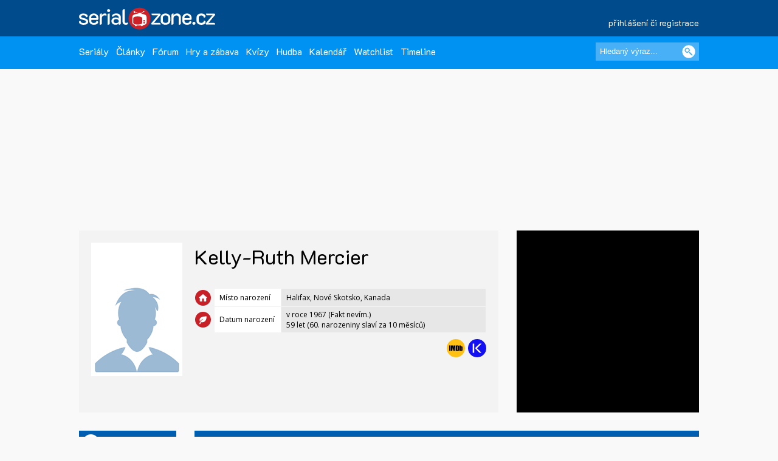

--- FILE ---
content_type: text/html; charset=UTF-8
request_url: https://www.serialzone.cz/osobnost/kelly-ruth-mercier/
body_size: 7022
content:
<?xml version="1.0" encoding="utf-8"?><!DOCTYPE html PUBLIC "-//SZC//DTD XHTML 1.0 Transitional//EN" 
        "http://www.SZ.org/TR/2000/REC-xhtml1-20000126/DTD/xhtml1-transitional.dtd">
<html xmlns="http://www.SZ.org/1999/xhtml" xml:lang="cs" lang="cs">
 <head>
  <meta name="author" content="SerialZone.cz – nejzábavnější seriálový web" />
  <meta name="copyright" content="&copy; 2021 SerialZone.cz">
  <meta http-equiv="content-type" content="text/html; charset=utf-8" />  
  <title>Kelly-Ruth Mercier | SerialZone.cz</title>
  <meta name="description" content="Všechno co jste potřebovali vědět o osobnosti Kelly-Ruth Mercier a hlavně to s jakými seriály je spojena." />
  <meta name="keywords" content="osobnost,Kelly-Ruth Mercier,filmografie,seriály" />
  <meta name="viewport" content="initial-scale=1.0" />  
  <meta name="viewport" content="width=device-width, initial-scale=1.0, minimum-scale=1.0, maximum-scale=1.0, user-scalable=no" />  
  <meta property="og:site_name" content="SerialZone.cz" />
  <meta property="og:url" content="https://www.serialzone.cz/osobnost/kelly-ruth-mercier/" />
  <meta property="og:description" content="Všechno co jste potřebovali vědět o osobnosti Kelly-Ruth Mercier a hlavně to s jakými seriály je spojena." />
  <meta property="og:image" content="https://www.serialzone.cz/obrazky/clanky/11644.jpg" />
<link rel="previewimage" href="https://www.serialzone.cz/obrazky/clanky/11644.jpg"><meta property="og:title" content="Kelly-Ruth Mercier" />
  <meta property="fb:admins" content="1315524901"/>
  <meta property="fb:app_id" content="143903468964850"/>
  
  <style type="text/css" title="currentStyle" media="screen">@import "https://www.serialzone.cz/static/css-1750666096.css";</style>  <style type="text/css" title="currentStyle" media="screen">@import "https://www.serialzone.cz/static/menu.css?v=08122020";</style>
    

  
  <!--<link rel="search" type="application/opensearchdescription+xml" href="https://www.serialzone.cz/opensearch.xml" title="SerialZone.cz" />  -->
  <link rel="shortcut icon" href="https://www.serialzone.cz/favicon.ico" />
  <link rel="icon" href="https://www.serialzone.cz/sz-logo-tab.svg" type="image/svg+xml" />
  <link rel="icon" type="image/png" sizes="32x32" href="https://www.serialzone.cz/favicon-32x32.png">
  <link rel="icon" type="image/png" sizes="16x16" href="https://www.serialzone.cz/favicon-16x16.png">
  <link rel="apple-touch-icon" sizes="180x180" href="https://www.serialzone.cz/apple-touch-icon.png">
  <link rel="manifest" href="https://www.serialzone.cz/site.webmanifest">
  <!--<link rel="mask-icon" href="https://www.serialzone.cz/sz-logo-tab.svg" color="#5bbad5">-->
  <meta name="msapplication-TileColor" content="#da532c">
  <meta name="theme-color" content="#ffffff">
  
  <link href="https://plus.google.com/105216904603912616969" rel="publisher" />
  
  <link rel="stylesheet" href="https://fonts.googleapis.com/css?family=Open+Sans" async />
  <link rel="stylesheet" href="https://fonts.googleapis.com/css?family=K2D" async />

  <link rel="canonical" href="https://www.serialzone.cz/osobnost/kelly-ruth-mercier/" />
  
  
  <!-- Google Tag Manager -->
  <script>(function(w,d,s,l,i){w[l]=w[l]||[];w[l].push({'gtm.start':
  new Date().getTime(),event:'gtm.js'});var f=d.getElementsByTagName(s)[0],
  j=d.createElement(s),dl=l!='dataLayer'?'&l='+l:'';j.async=true;j.src=
  'https://www.googletagmanager.com/gtm.js?id='+i+dl;f.parentNode.insertBefore(j,f);
  })(window,document,'script','dataLayer','GTM-WSDBWTW');</script>
  <!-- End Google Tag Manager -->
    
  
  
  <script src="//assets.adobedtm.com/e949270ea86e/06f76135b050/launch-facbe9b48c75.min.js" async></script>
    
  <script src="https://code.jquery.com/jquery-3.5.1.min.js" integrity="sha256-9/aliU8dGd2tb6OSsuzixeV4y/faTqgFtohetphbbj0=" crossorigin="anonymous" type="text/javascript" charset="utf-8"></script>
  <script src="https://code.jquery.com/jquery-migrate-1.4.1.min.js"></script>
  <script type="text/javascript">!window.jQuery && document.write('<script src="https://www.serialzone.cz/js/jquery.min.js"><\/script>')</script>
  <script src="https://www.serialzone.cz/js/all.js?v=20200205" type="text/javascript" charset="utf-8"></script>
  <!-- Global site tag (gtag.js) - Google Analytics -->
  <script async src="https://www.googletagmanager.com/gtag/js?id=UA-61551-3"></script>
  <script type="text/javascript">
    var _gaq = _gaq || [];
  _gaq.push(['_setAccount', 'UA-61551-3']);
  _gaq.push(['_setDomainName', '.serialzone.cz']);
  _gaq.push(['_trackPageview']);
  _gaq.push(['_setVar', 'vsichni']);
  _gaq.push(['b._setAccount', 'UA-25622510-2']);
  _gaq.push(['b._setDomainName', '.serialzone.cz']);
  _gaq.push(['b._trackPageview']);
  _gaq.push(['b._setVar', 'vsichni']);

  (function() {
    var ga = document.createElement('script'); ga.type = 'text/javascript'; ga.async = true;
    ga.src = ('https:' == document.location.protocol ? 'https://ssl' : 'http://www') + '.google-analytics.com/ga.js';
    var s = document.getElementsByTagName('script')[0]; s.parentNode.insertBefore(ga, s);
  })();
  </script>
    <style type="text/css">
  body {
      }
  </style>
  <body>
  
  <!-- Google Tag Manager (noscript) -->
<noscript><iframe src="https://www.googletagmanager.com/ns.html?id=GTM-WSDBWTW"
height="0" width="0" style="display:none;visibility:hidden"></iframe></noscript>
<!-- End Google Tag Manager (noscript) -->
  
<div class="navobal">
<div class="navlogo">
    <div class="logo-menu">
        <a href="https://www.serialzone.cz/" class="lg" title="Homepage"><img src="https://www.serialzone.cz/static/images/serialzone-logo-3bis.svg" class="logo-ico" alt="SerialZone.cz" /></a>
                <div class="user-menu-top">
        <div class="umt-link">
          <a href="https://www.serialzone.cz/prihlaseni/">přihlášení či registrace</a>
        </div>
        </div>
            </div>
    <div class="cleaner"></div>
    
</div>
<!-- Navbar -->
<nav>
  <div class="in-menu">
      <label for="drop" class="toggle">HLAVNÍ MENU</label>
      <input type="checkbox" id="drop" />
      <ul class="menu">
        
        <li class="fl-left"><a href="https://www.serialzone.cz/serialy/">Seriály</a></li>        
        <li class="fl-left"><a href="https://www.serialzone.cz/clanky/">Články</a></li>
        <li class="fl-left"><a href="https://www.serialzone.cz/forum/">Fórum</a></li>
        
        <li class="fl-left"><a href="https://www.serialzone.cz/hry/">Hry a zábava</a></li>
        <li class="fl-left"><a href="https://www.serialzone.cz/kvizy/">Kvízy</a></li>  
        <li class="fl-left"><a href="https://www.serialzone.cz/playlist/">Hudba</a></li>      
        <!--<li class="fl-left"> 
          <label for="drop-1" class="toggle">Nástroje</label>
          <a href="#">Ostatní</a>
          <input type="checkbox" id="drop-1"/>
          <ul>
            <li><a href="#">Live</a></li>
          </ul>
        </li> -->
                <li class="fl-left"><a href="https://www.serialzone.cz/kalendar/">Kalendář</a></li>
        <li class="fl-left"><a href="https://www.serialzone.cz/watchlist/">Watchlist</a></li>
        <li class="fl-left"><a href="https://www.serialzone.cz/timeline/?bleskovky=ano">Timeline
                </a></li>
        <!--
                 <li class="fl-left"><a href="https://www.serialzone.cz/advent/"">Advent</a></li>
                  -->
      </ul>
  
      <div class="main-search">
          <div style=""><form id="vyhledavani" method="get" action="https://www.serialzone.cz/hledani/"><input class="odesilaci" type="submit" value="" aria-label="Vyhledat"><input class="tazaci" id="hledani" size="18" type="text" name="co" placeholder="Hledaný výraz..." aria-label="Hledaný výraz"></form><div class="cleaner"></div></div>    
      </div>
      <div class="cleaner"></div>
  </div>    
</nav>
 </div>
<div class="marginator"></div>



<div class="obal">
<!--
<a href="https://www.geekshirts.cz?utm_source=serialzone&utm_medium=banner&utm_campaign=2020-vanoce" id="hpbglink-brand" style="background-position: fixed; background-image: url('https://www.serialzone.cz/obrazky/geekshirt.jpg'); background-repeat: no-repeat; background-position: 50% 112px;" onclick="_gaq.push(['_trackEvent', 'link-out', 'cc', 'pozadi']);" target="_blank"></a>
 -->
<div class="brand-cover">
<script type="text/javascript">
$(function(){  
  $('.osobnostniedit').hide();
   
  $('#zapniedit').click(function() {
    $('.osobnostniedit').show();
    return false; // odkazy nikam nevedou
  });
   
  $('.viditko').click(function() {
    if ($(this).text()=="chci vidět"){
      var sid = $(this).attr('href').substr(1); 
      jQuery.ajax({
       type: "POST",
       url: "https://www.serialzone.cz/ajax/moje-serialy/",
       data: "serial="+sid+"&akce=watchlist",
       cache: false
      });
      $(this).toggleClass("inssbtn inssbtn-active");
    }
    return false; // odkazy nikam nevedou
  });
  
  $('.sledovatko').click(function() {
    var sid = $(this).attr('href').substr(1); 
    var chv = $(this).next('.viditko').text();
    var akce = "pridat";
    if (chv=="chci vidět") {
      $(this).next('.viditko').text("sleduješ").removeClass("inssbtn-active").addClass("inssbtn");
    } else if (chv=="sleduješ") {
      $(this).next('.viditko').text("chci vidět");
      akce = "odebrat";
    }
    jQuery.ajax({
     type: "POST",
     url: "https://www.serialzone.cz/ajax/moje-serialy/",
     data: "serial="+sid+"&akce="+akce,
     cache: false
    });
    $(this).toggleClass("love-mini love-mini-act");
    return false; // odkazy nikam nevedou
  });
  
   $('.epizodydetail').click(function() {
    var pid = $(this).attr('href').substr(5);
    var htm = $(this).parents(".def-list2");
    jQuery.ajax({
       type: "POST",
       url: "https://www.serialzone.cz/ajax/osobnost-epizody/",
       data: "postava="+pid,
       cache: false,
       success: function(response){
          htm.after(response);
       }
      });
    $(this).off();
    return false; // odkazy nikam nevedou
  });
}); 
</script>
       
        
      
     <div class="content">
  
      <div class="SZ-row SZ-container banner-header">
  <div class="top-leaderboard-box">
    <div id="top-leaderboard-branding"></div>  
    <div id="top-leaderboard-desktop"></div>
    <div id="top-leaderboard-mobil"></div>
  </div>
</div>
      
      <!-- obsah stránky -->
      <div class="pto10">
              
              
              <div class="wrapper">
                
                <div class="content-wrapper">
                  <div style="">
                  
                        <div class="main-box-line">
                              <!-- hlavni box na profilu -->
                              <div class="main-big-box">
                              
                                    <div id="act-img">
                                        <img src="https://www.serialzone.cz/static/images/default-person.jpg" alt="profilový obrázek">                                        
                                        
                                                          
                                    </div>                     
                                                  
                                    <div class="up-box2">
                                        
                                        <h1 class="per-name">Kelly-Ruth Mercier                                        
                                                                                        </h1>
                                                
                                            <table><tbody><tr><td><span class="bg-pikt-home"></span></td><td>Místo narození</td><td>Halifax, Nové Skotsko, Kanada</td></tr> <tr><td><span class="bg-pikt-age"></span></td><td>Datum narození</td><td>v roce 1967 (Fakt nevím.)<br />59&nbsp;let (60. narozeniny slaví za 10 měsíců)</td></tr></tbody></table><div class="social-line"><a href="https://www.kinobox.cz/osobnosti/320839-kelly-ruth-mercier/"><img src="https://www.serialzone.cz/static/images/empty.gif" class="sl-ico-knbx" alt="kinobox.cz" title="kinobox.cz"></a><a href="http://www.imdb.com/name/nm0580420/"><img src="https://www.serialzone.cz/static/images/empty.gif" class="sl-ico-im" alt="IMDb.com" title="IMDb.com"></a></div>                                                                                                                              
                                            
                                            
                                    
                                    
                                                                  
                                    </div>
                                    <div class="cleaner"></div>
                                    <div class="ofotoinfo pl20 pr20 mbo10 font9">
                                                                            </div>
                              </div>
                              <!-- hlavni box na profilu end -->
                              <!-- square -->
                              <div class="square"">
                              
                              <div id="square1">

</div>
                              
                              </div>
                              <!-- square end -->
                        <div class="cleaner"></div>
                        
                    </div>
                      
                  </div>
                </div>                  
                            
                <div class="content-wrapper">
                  
                  <div class="w100p">
                        
                        <a href="#main-menu-ham" class="menu-ham-toggle" role="button" id="main-menu-ham-toggle" aria-expanded="false" aria-controls="main-menu-ham" aria-label="Open main menu">
                                <div class="fl-left">
                                <span class="icon-bar"></span>
                                <span class="icon-bar"></span>
                                <span class="icon-bar"></span>
                                </div>
                                <div class="mht-in">MENU K OSOBNOSTI</div>
                                <div class="cleaner"></div>  
                            </a> 
                        
                        <!-- submenu -->
                        <div class="smenul">                       
                            
                            <div class="headb-blue"><div class="hb-pikt-nastaveni"></div>Menu</div>

                            <div id="main-menu-ham" class="main-menu-ham" role="navigation" aria-expanded="false" aria-label="Main menu">                             
                              
                              <ul class="">
                                <li><a href="https://www.serialzone.cz/osobnost/kelly-ruth-mercier/" class="usu-act"; >Profil</a></li>
                                <li><a href="https://www.serialzone.cz/osobnost/kelly-ruth-mercier/vyroky/">Výroky</a></li>            
                                <li><a href="https://www.serialzone.cz/osobnost/kelly-ruth-mercier/zajimavosti/">Zajímavosti</a></li> 
                                <li><a href="https://www.serialzone.cz/osobnost/kelly-ruth-mercier/doplnit/">Doplnit</a></li>         
                                            
                            </ul>
                            
                                                        
                            </div>
                            <a href="#main-menu-ham-toggle"  class="backdrop"  tabindex="-1" aria-hidden="true" hidden></a>
                            
                             
                            
                            <!--<div class="headb-blue mto20"><div class="hb-pikt-nastaveni"></div>Sub Menu</div>  
                            
                            <div>Něco v krajním bloku....</div>-->     
                                            
                        </div>
                        <!-- submenu end -->
                        
                        
                        <!-- page content -->
                        <div class="smenul-content">
                         
                          
                             
                        <div class="list-h list-h-darkblue">
                              <div class="lhhead">Seriálová kariéra</div>
                              
                              
                              
                              <div class="cleaner"></div>
                            </div>  
                            
                               
                            
                            <div class="list-h list-h-lightblue mto20"><div class="lhhead">Vedlejší postava</div><div class="cleaner"></div></div><div class="def-list2"><a class="dfl2-poster" href="https://www.serialzone.cz/serial/nocni-agent/"><img src="https://www.serialzone.cz/obrazky/plakaty_m/nocni-agent-30163.jpg" alt="plakát"></a><div class="dfl3-content-list64 w64a"><div><a class="font18" href="https://www.serialzone.cz/serial/nocni-agent/">Noční agent <span class="font13">(2023-????)</span></a><br /><a class="font14" href="https://www.serialzone.cz/serial/nocni-agent/">The Night Agent</a></div></div><div class="dfl3-content-list64 w64b"><div class=""><div><span title="">Waitress</span></div><a href="#epky1125260" class="redlink font13 epizodydetail">(1&nbsp;epizoda)</a></div></div><div class="dfl2-nr2"><div class="ins-score">80 %</div></div><div class="cleaner"></div></div><div class="def-list2"><a class="dfl2-poster" href="https://www.serialzone.cz/serial/ledova-archa/"><img src="https://www.serialzone.cz/obrazky/plakaty_m/ledova-archa-26389.jpg" alt="plakát"></a><div class="dfl3-content-list64 w64a"><div><a class="font18" href="https://www.serialzone.cz/serial/ledova-archa/">Ledová archa <span class="font13">(2020-2024)</span></a><br /><a class="font14" href="https://www.serialzone.cz/serial/ledova-archa/">Snowpiercer</a></div></div><div class="dfl3-content-list64 w64b"><div class=""><div><span title="">Annie</span></div><a href="#epky933105" class="redlink font13 epizodydetail">(1&nbsp;epizoda)</a></div></div><div class="dfl2-nr2"><div class="ins-score">74 %</div></div><div class="cleaner"></div></div><div class="def-list2"><a class="dfl2-poster" href="https://www.serialzone.cz/serial/dobry-doktor/"><img src="https://www.serialzone.cz/obrazky/plakaty_m/dobry-doktor-23232.jpg" alt="plakát"></a><div class="dfl3-content-list64 w64a"><div><a class="font18" href="https://www.serialzone.cz/serial/dobry-doktor/">Dobrý doktor <span class="font13">(2017-2024)</span></a><br /><a class="font14" href="https://www.serialzone.cz/serial/dobry-doktor/">The Good Doctor</a></div></div><div class="dfl3-content-list64 w64b"><div class=""><div><span title="">Dr. Donna Malkin</span></div><a href="#epky853937" class="redlink font13 epizodydetail">(3&nbsp;epizody)</a></div></div><div class="dfl2-nr2"><div class="ins-score">81 %</div></div><div class="cleaner"></div></div><div class="def-list2"><a class="dfl2-poster" href="https://www.serialzone.cz/serial/dirk-gentlys-holistic-detective-agency/"><img src="https://www.serialzone.cz/obrazky/plakaty_m/dirk-gentlys-holistic-detective-age-4498.jpg" alt="plakát"></a><div class="dfl3-content-list64 w64a"><div><a class="font18" href="https://www.serialzone.cz/serial/dirk-gentlys-holistic-detective-agency/">Dirk Gently&#039;s Holistic Detective Agency <span class="font13">(2016-2017)</span></a><br /><a class="font14" href="https://www.serialzone.cz/serial/dirk-gentlys-holistic-detective-agency/">Dirk Gently&#039;s Holistic Detective Agency</a></div></div><div class="dfl3-content-list64 w64b"><div class=""><div><span title="">Jeanette</span></div><a href="#epky753456" class="redlink font13 epizodydetail">(1&nbsp;epizoda)</a></div></div><div class="dfl2-nr2"><div class="ins-score">79 %</div></div><div class="cleaner"></div></div><div class="def-list2"><a class="dfl2-poster" href="https://www.serialzone.cz/serial/batesuv-motel/"><img src="https://www.serialzone.cz/obrazky/plakaty_m/batesuv-motel-2022.jpg" alt="plakát"></a><div class="dfl3-content-list64 w64a"><div><a class="font18" href="https://www.serialzone.cz/serial/batesuv-motel/">Batesův motel <span class="font13">(2013-2017)</span></a><br /><a class="font14" href="https://www.serialzone.cz/serial/batesuv-motel/">Bates Motel</a></div></div><div class="dfl3-content-list64 w64b"><div class=""><div><span title="">Penny</span></div><a href="#epky722318" class="redlink font13 epizodydetail">(1&nbsp;epizoda)</a></div></div><div class="dfl2-nr2"><div class="ins-score">80 %</div></div><div class="cleaner"></div></div><div class="def-list2"><a class="dfl2-poster" href="https://www.serialzone.cz/serial/bylo-nebylo/"><img src="https://www.serialzone.cz/obrazky/plakaty_m/bylo-nebylo-26598.jpg" alt="plakát"></a><div class="dfl3-content-list64 w64a"><div><a class="font18" href="https://www.serialzone.cz/serial/bylo-nebylo/">Bylo, nebylo <span class="font13">(2011-2018)</span></a><br /><a class="font14" href="https://www.serialzone.cz/serial/bylo-nebylo/">Once Upon a Time</a></div></div><div class="dfl3-content-list64 w64b"><div class=""><div><span title="">Store Manager</span></div><a href="#epky453875" class="redlink font13 epizodydetail">(1&nbsp;epizoda)</a></div></div><div class="dfl2-nr2"><div class="ins-score">80 %</div></div><div class="cleaner"></div></div><div class="def-list2"><a class="dfl2-poster" href="https://www.serialzone.cz/serial/lovci-duchu/"><img src="https://www.serialzone.cz/obrazky/plakaty_m/lovci-duchu-8454.jpg" alt="plakát"></a><div class="dfl3-content-list64 w64a"><div><a class="font18" href="https://www.serialzone.cz/serial/lovci-duchu/">Lovci duchů <span class="font13">(2005-2020)</span></a><br /><a class="font14" href="https://www.serialzone.cz/serial/lovci-duchu/">Supernatural</a></div></div><div class="dfl3-content-list64 w64b"><div class=""><div><span title="">pasažérka</span></div><a href="#epky592" class="redlink font13 epizodydetail">(1&nbsp;epizoda)</a></div></div><div class="dfl2-nr2"><div class="ins-score">87 %</div></div><div class="cleaner"></div></div><div class="def-list2"><a class="dfl2-poster" href="https://www.serialzone.cz/serial/the-days/"><img src="https://www.serialzone.cz/obrazky/serialy/the-days.jpg" alt="plakát"></a><div class="dfl3-content-list64 w64a"><div><a class="font18" href="https://www.serialzone.cz/serial/the-days/">The Days <span class="font13">(2004)</span></a><br /><a class="font14" href="https://www.serialzone.cz/serial/the-days/">The Days</a></div></div><div class="dfl3-content-list64 w64b"><div class=""><div><span title="">Mrs. Linder</span></div></div></div><div class="dfl2-nr2"><div class="ins-score">20 %</div></div><div class="cleaner"></div></div><div class="def-list2"><a class="dfl2-poster" href="https://www.serialzone.cz/serial/laska-je-laska/"><img src="https://www.serialzone.cz/obrazky/plakaty_m/laska-je-laska-3280.jpg" alt="plakát"></a><div class="dfl3-content-list64 w64a"><div><a class="font18" href="https://www.serialzone.cz/serial/laska-je-laska/">Láska je Láska <span class="font13">(2004-2009)</span></a><br /><a class="font14" href="https://www.serialzone.cz/serial/laska-je-laska/">The L Word</a></div></div><div class="dfl3-content-list64 w64b"><div class=""><div><span title="">Go-Getter</span></div><a href="#epky228291" class="redlink font13 epizodydetail">(1&nbsp;epizoda)</a></div></div><div class="dfl2-nr2"><div class="ins-score">77 %</div></div><div class="cleaner"></div></div><div class="def-list2"><a class="dfl2-poster" href="https://www.serialzone.cz/serial/smallville/"><img src="https://www.serialzone.cz/obrazky/plakaty_m/smallville-812.jpg" alt="plakát"></a><div class="dfl3-content-list64 w64a"><div><a class="font18" href="https://www.serialzone.cz/serial/smallville/">Smallville <span class="font13">(2001-2011)</span></a><br /><a class="font14" href="https://www.serialzone.cz/serial/smallville/">Smallville</a></div></div><div class="dfl3-content-list64 w64b"><div class=""><div><span title="">Operator</span></div><a href="#epky704672" class="redlink font13 epizodydetail">(1&nbsp;epizoda)</a></div></div><div class="dfl2-nr2"><div class="ins-score">75 %</div></div><div class="cleaner"></div></div>    
                        
                                                
                        
                        </div>
                        
                        
                        <div class="cleaner"></div>
                      
                  </div>
                </div>
                
                <div class="cleaner"></div>
              </div>
                           
              
      </div>
      <!-- obsah stránky end -->
</div>
<!-- container end -->


  <div class="content-wrapper">
    <div class="mid-lead-hp">
      <div class="bottom-leaderboard-box">
       <div id="bottom-leaderboard-desktop"></div>
       <div id="bottom-leaderboard-mobil"></div>
      </div>
    </div>
  </div>
  
</div>

<footer class="footer">
    <div class="foot-in">
        <div class="SZ-col2 l3 p20">          
            <a href="https://www.serialzone.cz/" class="foot-lg"><img src="https://www.serialzone.cz/static/images/serialzone-logo-3bis.svg" class="" alt="SerialZone.cz"></a>
            <div class="mto30 mbo10 font12">SerialZone.cz&nbsp;&copy;&nbsp;2007–2025<br />Verze 3.0 | All Rights Reserved</div>
            <div class="font12"><a class="lightblue" href="https://www.serialzone.cz/web/tos/">Podmínky užití&nbsp;|</a>&nbsp;<a class="lightblue" href="javascript:Didomi.preferences.show();">Nastavení soukromí</a><br /><a class="lightblue" href="https://www.serialzone.cz/web/reklama/">Reklama&nbsp;|</a>
            <a class="lightblue" href="https://www.serialzone.cz/web/dmca/">DMCA&nbsp;|</a>&nbsp;<a class="lightblue" href="https://www.serialzone.cz/web/kontakt/">Kontakt</a>&nbsp;|</a>&nbsp;<a class="lightblue" href="https://www.serialzone.cz/web/faq/">FAQ</a><br /><br />0.008 sec. (PHP: 36% SQL: 64%)</div>
          
        </div>
        <div class="SZ-col2 l3 p20">
            <ul class="foota fl-left mr25">
                <li><a href="https://www.serialzone.cz/serialy/">Seriály</a></li>
                <li><a href="https://www.serialzone.cz/clanky/">Články</a></li>
                <li><a href="https://www.serialzone.cz/kvizy/">Kvízy</a></li>
                <li><a href="https://www.serialzone.cz/forum/">Fórum</a></li>
                <li><a href="https://www.serialzone.cz/kalendar/">Kalendář</a></li>
                <li><a href="https://www.serialzone.cz/watchlist/">Watchlist</a></li>
            </ul>
            
             <ul class="foota fl-left">
                <li><a href="https://www.serialzone.cz/serialy/doporuceni/">Doporučte mi seriál</a></li>
                <li><a href="https://www.serialzone.cz/serialy/kdy-co-vypukne/#dneska">Čerstvé premiéry</a></li>
                <li><a href="https://www.serialzone.cz/serialy/streameri/">Nově na CZ streamech</a></li>
                <li><a href="https://www.serialzone.cz/serialy/status/">Zrušené a prodloužené</a></li>
                <li><a href="https://www.serialzone.cz/serialy/filtr/">Vyhledávání dle parametrů</a></li>                
            </ul>
            <div class="cleaner"></div>
        </div>
                
        <div class="SZ-col2 l4 p20">
            <ul class="footb font12">                
                <li><a href="https://www.serialzone.cz/">Homepage</a></li>
                <li><a href="https://www.serialzone.cz/giftshop/">Giftshop</a></li>
                <li><a href="https://www.serialzone.cz/uzivatele/">Kdo je on-line</a></li> 
                <li><a href="https://www.serialzone.cz/web/nastaveni/">Nastavení</a></li>
                <li class="mto10"><script id="_wau8ov">var _wau = _wau || []; _wau.push(["small", "2x9grtm7zmhu", "8ov"]);(function() { var s=document.createElement("script"); s.async=true; s.src="//widgets.amung.us/small.js";document.getElementsByTagName("head")[0].appendChild(s);})();</script></li>
                <!--<li><a href="index.htm">Kdo je online</a></li>
                <li><a href="index.htm">Statistiky</a></li>-->
            </ul>  
          
        </div>
        
        <div class="fl-right l2 p20">
            <div class="mto10">
                <div class="social"><a href="https://www.serialzone.cz/rss/"><img src="https://www.serialzone.cz/static/images/empty.gif" class="rss" alt="rss" title="RSS" /></a></div>                  
                <div class="social"><a href="https://www.youtube.com/@serialzone/featured"><img src="https://www.serialzone.cz/static/images/empty.gif" class="youtube" alt="YouTube" title="YouTube" /></a></div> 
                <div class="social"><a href="https://www.instagram.com/serialzone.cz/"><img src="https://www.serialzone.cz/static/images/empty.gif" class="insta" alt="Instagram" title="Instagram" /></a></div>    
                <div class="social"><a href="https://twitter.com/SerialZone"><img src="https://www.serialzone.cz/static/images/empty.gif" class="twitter" alt="twitter" title="Twitter"/></a></div>     
                
                <div class="social"><a href="https://www.facebook.com/SerialZone.cz/"><img src="https://www.serialzone.cz/static/images/empty.gif" class="fb" alt="facebook" title="Facebook" /></a></div> 
                <div class="cleaner"></div>
                <div class="company"><a href="http://www.outpoint.cz"><img src="https://www.serialzone.cz/static/images/footer_outpoint.svg" class="outpoint" alt="Outpoint" /></a></div>
                <div class="cleaner"></div>
                <div class="dark-switch"><a href="https://www.serialzone.cz/?tema=dark"><img src="https://www.serialzone.cz/static/images/empty.gif" alt="přepnout barvy" title="Dark mode"></a>
                <div style="visibility:hidden;"><script type="text/javascript">
<!--
document.write ('<img src="https://toplist.cz/dot.asp?id=620509&amp;http='+escape(document.referrer)+'" width="1" height="1" border=0 alt="" />'); 
//--></script></a><noscript><div><img src="https://toplist.cz/dot.asp?id=620509" 
alt="" width="1" height="1" /></div></noscript></div></div>
            </div>
        </div>        
        <div class="cleaner"></div>
    </div>
</footer>
</div>

              <!-- (C)2000-2011 Gemius SA - gemiusAudience / serialzone.cz / Osobnosti -->
              <script type="text/javascript">
              <!--//--><![CDATA[//><!--
              var pp_gemius_identifier = '1_ZK4SbAD38Dngl2xry8C6PNDrFGmo70cR8VdaQ9Oir.j7';
              var pp_gemius_use_cmp = true;
             function gemius_pending(i) { window[i] = window[i] || function() {var x = window[i+'_pdata'] = window[i+'_pdata'] || []; x[x.length]=arguments;};};
gemius_pending('gemius_hit'); gemius_pending('gemius_event'); gemius_pending('pp_gemius_hit'); gemius_pending('pp_gemius_event');
(function(d,t) {try {var gt=d.createElement(t),s=d.getElementsByTagName(t)[0]; gt.setAttribute('async','async'); gt.setAttribute('defer','defer');
 gt.src='https://gacz.hit.gemius.pl/xgemius.js'; s.parentNode.insertBefore(gt,s);} catch (e) {}})(document,'script');
//--><!]]>
</script>

              </body>
</html>


--- FILE ---
content_type: text/html; charset=UTF-8
request_url: https://iprima-hb.impressionmedia.cz/statistics/cmpTimeout.php?configId=10038&statistics=1&groupBidsReceivedTable=0&groupRandId=-100&hbmasterscript=hb-0&device=pc&platform=Linux%20x86_64&language=en-us%40posix&cookieEnabled=true&innerWidth=1280&innerHeight=720&timeA=0&data=%223%7CNot-Given%22
body_size: 148
content:
GET[data]: "3|Not-Given"
data: 3
typ: Not-Given

            Access-Control-Allow-Origin OK (DI) // statistics: 1 // cmpTimeout // id: 488029890

            cmpTimeout END

--- FILE ---
content_type: text/plain; charset=UTF-8
request_url: https://at.teads.tv/fpc?analytics_tag_id=PUB_14462&tfpvi=&gdpr_status=23&gdpr_reason=230&gdpr_consent=&ccpa_consent=&shared_ids=&sv=d656f4a&
body_size: 56
content:
ZjM1NWNmZWMtYzVmYi00MzBkLTg2ZGMtNGEwMjNhNTFmMzUxIy03LTM=

--- FILE ---
content_type: image/svg+xml
request_url: https://www.serialzone.cz/static/images/user_address.svg
body_size: 195
content:
<svg id="Layer_1" data-name="Layer 1" xmlns="http://www.w3.org/2000/svg" viewBox="0 0 28.35 28.35"><defs><style>.cls-1{fill:#c72127;}.cls-2{fill:#fff;}</style></defs><title>user_address</title><circle class="cls-1" cx="14.17" cy="14.17" r="14.17"/><path class="cls-2" d="M304.44,419.08l-6.22-5.27a.76.76,0,0,0-1,0L291,419.08a.76.76,0,1,0,1,1.17l.1-.08v6.07a.48.48,0,0,0,.48.48h3.51v-5.24h3.28v5.24h3.51a.48.48,0,0,0,.48-.48v-6.07l.1.08a.76.76,0,0,0,1-1.17Z" transform="translate(-283.55 -406)"/></svg>

--- FILE ---
content_type: image/svg+xml
request_url: https://www.serialzone.cz/static/images/user_age.svg
body_size: 277
content:
<svg id="Layer_1" data-name="Layer 1" xmlns="http://www.w3.org/2000/svg" viewBox="0 0 28.35 28.35"><defs><style>.cls-1{fill:#c72127;}.cls-2{fill:#fff;}</style></defs><title>user_age</title><circle class="cls-1" cx="14.17" cy="14.17" r="14.17"/><path class="cls-2" d="M304.22,414.88s-.46,0-1.18,0c-2.39,0-8.18.35-10.2,3.55-.9,1.42-1,3.21-.17,5.33a24.61,24.61,0,0,1,5-4.23h0a.61.61,0,0,1,.84.17c-5.18,3.75-6.54,7.18-6.76,7.84a.94.94,0,0,0,0,.59.87.87,0,0,0,.87.63h.13a1.24,1.24,0,0,0,1.1-1.12,6.75,6.75,0,0,1,.68-2.26,11.2,11.2,0,0,0,1.82.15h0c3,0,8-1.31,8.23-10.08v-.1A.43.43,0,0,0,304.22,414.88Z" transform="translate(-284 -406.61)"/></svg>

--- FILE ---
content_type: application/javascript
request_url: https://t.dtscout.com/pv/?_a=v&_h=serialzone.cz&_ss=71l7ttpoat&_pv=1&_ls=0&_u1=1&_u3=1&_cc=us&_pl=d&_cbid=xiho&_cb=_dtspv.c
body_size: -107
content:
try{_dtspv.c({"b":"chrome@131"},'xiho');}catch(e){}

--- FILE ---
content_type: text/javascript;charset=UTF-8
request_url: https://whos.amung.us/pingjs/?k=2x9grtm7zmhu&t=Kelly-Ruth%20Mercier%20%7C%20SerialZone.cz&c=s&x=https%3A%2F%2Fwww.serialzone.cz%2Fosobnost%2Fkelly-ruth-mercier%2F&y=&a=0&d=1.625&v=27&r=2715
body_size: 63
content:
WAU_r_s('307','2x9grtm7zmhu',0);